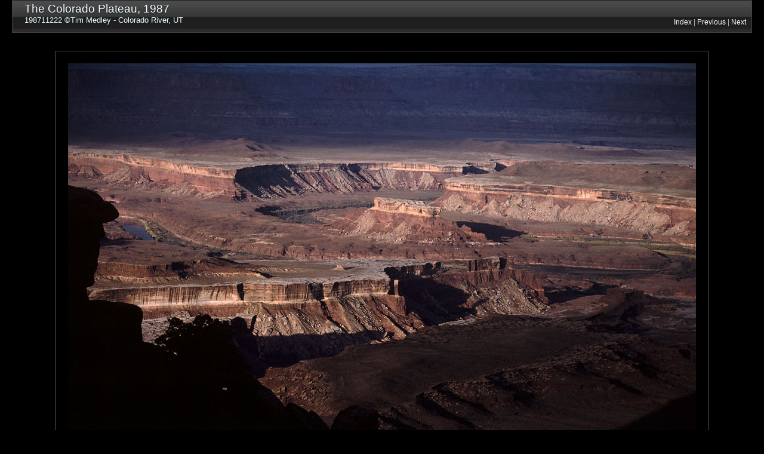

--- FILE ---
content_type: text/html
request_url: http://thinkingmountains.com/TheWest/COPL87/files/page53-1084-full.html
body_size: 589
content:

<!DOCTYPE html PUBLIC "-//W3C//DTD XHTML 1.0 Strict//EN" "http://www.w3.org/TR/xhtml1/DTD/xhtml1-strict.dtd">
<html xmlns="http://www.w3.org/1999/xhtml">

	<head>
		<meta http-equiv="content-type" content="text/html; charset=utf-8" />
		<meta name="generator" content="RapidWeaver" />
		<link rel="stylesheet" type="text/css" href="../../../rw_common/themes/magnesium/styles.css" /><link rel="stylesheet" type="text/css" href="../../../rw_common/themes/magnesium/css/styles/pink.css" /><link rel="stylesheet" type="text/css" href="../../../rw_common/themes/magnesium/css/width/width_1000.css" /><link rel="stylesheet" type="text/css" href="../../../rw_common/themes/magnesium/css/sidebar/sidebar_left.css" /><script src="../../../rw_common/themes/magnesium/javascript.js"></script>
		<title>The Colorado Plateau, 1987</title>
	</head>

	<body class="photo-background">
	
		<div class="photo-navigation">
			<p class="photo-title">The Colorado Plateau, 1987</p>
			<p class="photo-caption">198711222 &copy;Tim Medley - Colorado River, UT</p>
			<p class="photo-links"><a href="../index.html">Index</a> | <a href="page53-1083-full.html">Previous</a> | <a href="page53-1085-full.html">Next</a></p>
		</div>
		
		<img class="photo-frame" src="page53-1084-full.jpg" alt="198711222 &copy;Tim Medley - Colorado River, UT" width="1052" height="697"/>
			
		
			
	</body>

</html>

--- FILE ---
content_type: text/css
request_url: http://thinkingmountains.com/rw_common/themes/magnesium/styles.css
body_size: 2989
content:
/* @group General Styles */

body {
	background: #1f1f1f;
	color: #b3b3b3;
	font-family: Verdana, Arial, Helvetica, sans-serif;
	margin: 0 20px 20px;
	text-align: center;
	font-size: 0.75em;
	padding: 0;
}

p {
}

b, strong {

}

a:link, a:visited {
	color: #ffffff;
	text-decoration: none;
}

a:hover, a:active {

}

img {
	border: none;
}

.image-left {
	float: left;
	margin: 3px 3px 3px 0;
	padding: 3px 3px 3px 0;
	position: relative;
	z-index: 5;
}

.image-right {
	float: right;
	margin: 3px 0 3px 3px;
	padding: 3px 0 3px 3px;
	position: relative;
	z-index: 5;
}
	
/* @end */

/* @group Layout */

#container { 
	background: url(images/sidebar_right.png) repeat-y #2f2f2f right; /* This Is The BG Color Of The Main Div */
	margin: 0px auto; /* Right And Left Margin Widths To Auto */
	text-align: left; /* Hack To Keep IE5 Windows Happy */
	border-right: 1px solid #444444;
	border-bottom: 1px solid #444444;
	border-left: 1px solid #444444;
	position: relative;
}

.clearer {
	clear: both;
}

#pageHeader {
	height: 54px;
	background: repeat-x url(images/header_bg.png);
}

#pageHeader img {
	position: absolute;
	right: 0;
	top: 0;
	z-index: 0;
}

#pageHeader h1 {
	padding-left: 40px;
	padding-top: 4px;
	margin: 0;
	color: #ffffff;
	font-size: 1.6em;
	text-shadow: 0px 1px 2px #001f2f;
	font-weight: normal;

}

#pageHeader h2 {
	padding-left: 40px;
	margin: 0;
	color: #ffffff;
	font-size: 1.3em;
	text-shadow: 0px 1px 2px #001f2f;
	font-weight: normal;
}

#contentContainer {
	margin-right: 190px;
	padding-top: 10px;
	padding-bottom: 20px;
	line-height: 2em;
	position: relative;
	z-index: 10;
}

#contentContainer #content {
	padding-right: 40px;
	padding-left: 40px;
}

#sidebarContainer {
	width: 188px;
	float: right;
	line-height: 1.4em;
	position: relative;
	z-index: 5;
}

#sidebarContainer #sidebar {
	padding: 10px;
}

#sidebarContainer .sideHeader {
	background: repeat-x url(images/footer_bg.png) center center;
	color: #ffffff;
	padding-top: 7px;
	padding-left: 10px;
	padding-bottom: 7px;
	margin: 0 -10px 5px;
	font-size: 1em;
	font-weight: normal;
}

#footer {
	height: 32px;
	background: repeat-x url(images/footer_bg.png);
	display: block;
	clear: both;
	font-size: 0.75em;
	text-align: center;
	color: #b3b3b3;
}

#footer p {
	font-size: 1.2em;
	margin: 0;
	padding-top: 8px;
	text-shadow: 0px 1px 1px #001f2f;
}

#footer a:link, #footer a:visited {

}

#footer a:hover, #footer a:active {
}
	
/* @end */

/* @group Bread-crumb */

#breadcrumbcontainer {
	border-bottom: 1px solid #454545;
	margin-bottom: 20px;

}

#breadcrumbcontainer ul {
	list-style: none;
	margin: 0;
	padding: 0;
}

#breadcrumbcontainer li {
	display: inline;
}

#breadcrumbcontainer a {

}

#breadcrumbcontainer a:hover {

}
	
/* @end */

/* @group Toolbar */

/* Toolbar Styles */

#navcontainer {
	margin-bottom: 10px;
	line-height: 2.7em;
}

#navcontainer #current {
}

#navcontainer #current:hover {
}

#navcontainer .currentAncestor {
}

/* Parent - Level 0 */

#navcontainer ul{
	list-style: none;
	margin: 0;
	padding: 0;
}

#navcontainer li {
}

#navcontainer a {
	height: 36px;
	display: block;
	padding-left: 10px;
	color: #ffffff;
	text-shadow: 0px -1px 1px #000000;
	text-decoration: none;
	background: repeat-x url(images/button_normal.png) left top;
}

#navcontainer a:hover {
}

#navcontainer a:active {
}

/* Child - Level 1 */

#navcontainer ul ul {
	padding: 0px;
	margin: 0px 0px 0px 15px;
	color: #808080;
}

#navcontainer ul ul li {
}

#navcontainer ul ul a {
	background: none;
}

#navcontainer ul ul a:hover{
	background: none;
}

#navcontainer ul ul #current{
	background: none;
}

/* Child - Level 2 */

#navcontainer ul ul ul {

}

#navcontainer ul ul ul li { 
}

#navcontainer ul ul ul a{
}

#navcontainer ul ul ul a:hover{

}

/* Child Level 3 */

#navcontainer ul ul ul {

}

#navcontainer ul ul ul ul li { 
}

#navcontainer ul ul ul ul a{
}

#navcontainer ul ul ul ul a:hover{

}

/* Child Level 4 */

#navcontainer ul ul ul ul {

}

#navcontainer ul ul ul ul ul li { 
}

#navcontainer ul ul ul ul ul a{
}

#navcontainer ul ul ul ul ul a:hover{

}

/* Child Level 5 */

#navcontainer ul ul ul ul ul {

}

#navcontainer ul ul ul ul ul ul li { 
}

#navcontainer ul ul ul ul ul ul a{
}

#navcontainer ul ul ul ul ul ul a:hover{

}

/* @end */

/* @group Global Classes */

blockquote, .standout {
	color: #898987;
	font-style: italic;
}

h1 {
}

h2 {
}

h3 {
}

h4 {
}

.imageStyle {

}

/* Main content area unordered list styles */
#contentContainer #content ul {
}

#contentContainer #content li {
}

ul.disc {
	list-style-type: disc;
}

ul.circle {
	list-style-type: circle;
}

ul.square {
	list-style-type: square;
}

ol.arabic-numbers {
	list-style-type: decimal;
}

ol.upper-alpha {
	list-style-type: upper-alpha;
}

ol.lower-alpha {
	list-style-type: lower-alpha;
}

ol.upper-roman {
	list-style-type: upper-roman;
}

ol.lower-roman {
	list-style-type: lower-roman;
}
/* Sidebar area unordered list styles */
#sidebarContainer #sidebar ul {
	margin: 10px 0;
	padding: 0;
}

#sidebarContainer #sidebar li {
}

/* Table Styles */
table {
	font-size: 1em;
}
/* @end */

/* @group Blog */

/* @group Tag Cloud */
ul.blog-tag-cloud {
	margin: 0 0 10px;
	padding: 0 10px;
	text-align: justify;
}

ul.blog-tag-cloud li {
	display: inline;
	padding-right: 5px;
}

.blog-tag-size-1 {	
	font-size: 0.8em;
}

.blog-tag-size-2 {	
	font-size: 0.85em;
}

.blog-tag-size-3 {	
	font-size: 0.9em;
}

.blog-tag-size-4 {	
	font-size: 0.95em;
}

.blog-tag-size-5 {	
	font-size: 1em;
}

.blog-tag-size-6 {	
	font-size: 1.05em;
}

.blog-tag-size-7 {	
	font-size: 1.1em;
}

.blog-tag-size-8 {	
	font-size: 1.15em;
}

.blog-tag-size-9 {	
	font-size: 1.2em;
}

.blog-tag-size-10 {	
	font-size: 1.25em;
}

.blog-tag-size-11 {	
	font-size: 1.3em;
}

.blog-tag-size-12 {	
	font-size: 1.35em;
}

.blog-tag-size-13 {
	font-size: 1.4em;
}

.blog-tag-size-14 {	
	font-size: 1.45em;
}

.blog-tag-size-15 {
	font-size: 1.5em;
}

.blog-tag-size-16 {	
	font-size: 1.55em;
}

.blog-tag-size-17 {	
	font-size: 1.6em;
}

.blog-tag-size-18 {	
	font-size: 1.65em;
}

.blog-tag-size-19 {
	font-size: 1.7em;
}

.blog-tag-size-20 {	
	font-size: 1.75em;
}

/* @end */

/* @group Archive Page */

.blog-archive-background {

}

.blog-entry-summary {
	margin-bottom: 10px;
}

.blog-archive-headings-wrapper {
}

.blog-archive-entries-wrapper {
}

.blog-archive-entries-wrapper .blog-entry {
}

.blog-archive-month {
	font-size: 1.6em;
	margin-bottom: 5px;
}

.blog-archive-link {
	margin-bottom: 20px;
	padding-bottom: 10px;
	border-bottom: 1px solid #454545;
}

.blog-archive-link a:link, .blog-archive-link a:visited {
}

	
/* @end */

.blog-entry {
	border-bottom: 1px solid #454545;
	margin-bottom: 30px;
	padding-bottom: 15px;
}

.blog-entry-title {
	color: #ffffff;
	font-size: 1.8em;
	margin-bottom: 3px;
	font-weight: normal;
}

.blog-entry-title a {
	color: #ffffff;
	text-decoration: none;
}

.blog-entry-date {
	margin-bottom: 10px;
	margin-top: 5px;
}

.blog-read-more {
	display: block;
	padding-top: 10px;
	font-style: italic;
}

.blog-entry-body {
	margin-bottom: 10px;
}

.blog-entry-comments {
	padding-top: 10px;
}

/*styles the category link in the main entry */
.blog-entry-category {
	color: #ffffff;
}

.blog-entry-category a:link, .blog-entry-category a:visited {
}

/* styles the archives in the blog sidebar */
#blog-archives {
	margin-bottom: 10px;
}

.blog-archive-link-enabled {
}

.blog-archive-link-disabled {
}

/* Styles the blog categories in the blog sidebar */
#blog-categories {
	margin-bottom: 10px;
}

.blog-category-link-enabled {
}

.blog-category-link-disabled {
}

/* Styles the blog RSS feeds in the blog sidebar */
#blog-rss-feeds {
	margin-bottom: 10px;
}

.blog-rss-link {
}

.blog-comments-rss-link {
}
/* @end */

/* @group File Sharing */

.filesharing-description {
}

.filesharing-item {
	margin-bottom: 10px;
}

.filesharing-item-title a:link {
}

.filesharing-item-title a:hover {
}

.filesharing-item-title a:visited {

}

.filesharing-item-description {
}

/* @end */

/* @group Photo Album */

/* @group Index Page (Thumbnail view) */

.album-title {
	color: #ffffff;
	font-size: 1.8em;
	margin-bottom: 3px;
}

.album-description {
	margin-bottom: 70px;
}

.album-wrapper {
	display: block;
	width: 99%;
	position: relative;
}

.thumbnail-wrap {
	text-align: center;
	position: relative;
	float: left;
	margin-bottom: 60px;
	margin-right: 10px;
}

.thumbnail-frame {
	position: absolute;
    bottom: 0;
    left: 0;
}

.thumbnail-frame:hover {
}

.thumbnail-frame a {
}

.thumbnail-frame a:hover {
}

.thumbnail-frame img {
	margin: auto;
	border: 3px none #1f1f1f;
}

.thumbnail-caption {
	margin: 0;
	padding: 0;
	line-height: normal;
	width: 100%;
	height: 38px;
	display: block;
}
	
/* @end */

/* @group Single Page (Photo view) */

.photo-background {
	background-color: #000;
}

.photo-navigation {
	background: repeat-x url(images/header_bg.png);
	height: 54px;
	border-right: 1px solid #444444;
	border-bottom: 1px solid #444444;
	border-left: 1px solid #444444;
	margin-bottom: 30px;
	text-align: left;
}

.photo-links {
	float: right;
	position: absolute;
	top: 18px;
	right: 30px;
	font-size: 1em;
}

.photo-navigation a:link, .photo-navigation a:visited {

}

.photo-navigation a:hover {

}

.photo-frame{
	background: #000;
	padding: 20px;
	border: 1px solid rgba(216,216,216,0.42);
}

.photo-title {
	margin: 0;
	padding-top: 4px;
	padding-left: 20px;
	color: #ffffff;
	font-size: 1.6em;
	text-shadow: 0px 1px 2px #001f2f;
	font-weight: normal;
}

.photo-caption {
	padding-left: 20px;
	margin: 0;
	color: #ffffff;
	font-size: 1.1em;
	text-shadow: 0px 1px 2px #001f2f;
	font-weight: normal;
}

/* @group EXIF data */
/* Data wrapper */
.exif-data {
}

/* p tag classes for all exif data */
p.exif-version {
}

p.exif-colour-space {
}

p.exif-focal-length {
}

p.exif-dimensions {
}

p.exif-pixel-y-dimension {
}

p.exif-pixel-x-dimension {
}

p.exif-oecf-value {
}

p.exif-subsec-time-original {
}

p.exif-exposure-mode {
}

p.exif-spatial-frequency-response {
}

p.exif-scene-capture-type {
}

p.exif-subject-location {
}

p.exif-shutter-speed {
}

p.exif-datetime-original {
}

p.exif-subsec-time {
}

p.exif-compressed-bits-per-pixel {
}

p.exif-flash-energy {
}

p.exif-saturation {
}

p.exif-brightness {
}

p.exif-exposure-time {
}

p.exif-f-number {
}

p.exif-file-source {
}

p.exif-gain-control {
}

p.exif-subject-area {
}

p.exif-cfa-pattern {
}

p.exif-scene-type {
}

p.exif-white-balance {
}

p.exif-flash {
}

p.exif-exposure-index {
}

p.exif-flashpix-version {
}

p.exif-device-setting-description {
}

p.exif-focalplane-x-resolution {
}

p.exif-image-uniqueid {
}

p.exif-components-configuration {
}

p.exif-light-source {
}

p.exif-sensing-method {
}

p.exif-aperture {
}

p.exif-sharpness {
}

p.exif-exposure-program {
}

p.exif-subject-distance {
}

p.exif-subsec-time-digitized {
}

p.exif-contrast {
}

p.exif-focalplane-resolution-unit {
}

p.exif-gamma {
}

p.exif-35mm-focal-length {
}

p.exif-datetime-digitized {
}

p.exif-subject-distance-range {
}

p.exif-custom-rendered {
}

p.exif-max-aperture {
}

p.exif-sound-file {
}

p.exif-metering-mode {
}

p.exif-spectral-sensitivity {
}

p.exif-exposure-bias {
}

p.exif-focalplane-y-resolution {
}

p.exif-iso-rating {
}

p.exif-maker-note {
}

p.exif-digital-zoom-ratio {
}

p.exif-user-comment {
}

/* @end */

/* @end */
	
/* @end */

/* @group Quicktime Page */

.movie-description {

}
	
/* @end */

/* @group Quicktime Album */

/* @group Index Page (Movie Thumbnail view) */

.movie-page-title {
	color: #ffffff;
	font-size: 1.8em;
	margin-bottom: 3px;
}

.movie-page-description {
	margin-bottom: 10px
}

.movie-thumbnail-frame {
	width: 132px;
	height: 132px;
	float: left;
	margin-right: 10px;
	margin-bottom: 10px;
	text-align: center;
	position: relative;
	z-index: 12;
}

.movie-thumbnail-frame:hover {
}


.movie-thumbnail-caption {
}
	
/* @end */

/* @group Single Page (Movie View) */

.movie-background {
	margin: 10px;
}

.movie-title {
	color: #ffffff;
	font-size: 1.8em;
}

.movie-frame {

}
	
/* @end */


/* @end */

/* @group Contact Form */
.message-text { 
} 

.required-text {
} 

.form-input-field {
} 

.form-input-button { 
} 
/* @end */




--- FILE ---
content_type: text/css
request_url: http://thinkingmountains.com/rw_common/themes/magnesium/css/styles/pink.css
body_size: 222
content:
a:hover, a:active {
	color: #ffadf8;
}

#navcontainer #current {
	color: #ffadf8;
	background: repeat-x url(../../images/pink/button_over.png);
}

#navcontainer .currentAncestor {
	color: #ffadf8;
	background: repeat-x url(../../images/pink/button_over.png);
}

#navcontainer a:hover {
	color: #ffadf8;
	background: url(../../images/pink/button_over.png) repeat-x;
}

#navcontainer ul ul a:hover{
	color: #ffadf8;
	text-shadow: 0px -1px 3px #2b6568;
}

#navcontainer ul ul #current{
	color: #ffadf8;
	text-shadow: 0px -1px 3px #2b6568;
}

#navcontainer ul ul .currentAncestor {
	color: #ffadf8;
	text-shadow: 0px -1px 3px #2b6568;
	background-image: none;
}

--- FILE ---
content_type: text/css
request_url: http://thinkingmountains.com/rw_common/themes/magnesium/css/sidebar/sidebar_left.css
body_size: 184
content:
#sidebarContainer {
	float: left;
}

#container {
	background: url(../../images/sidebar_left.png) repeat-y #2f2f2f left;
}

#contentContainer {
	position: relative;
	margin-left: 190px;
	margin-right: 0;
}

#pageHeader h1, #pageHeader h2 {
	padding-left: 10px;
}